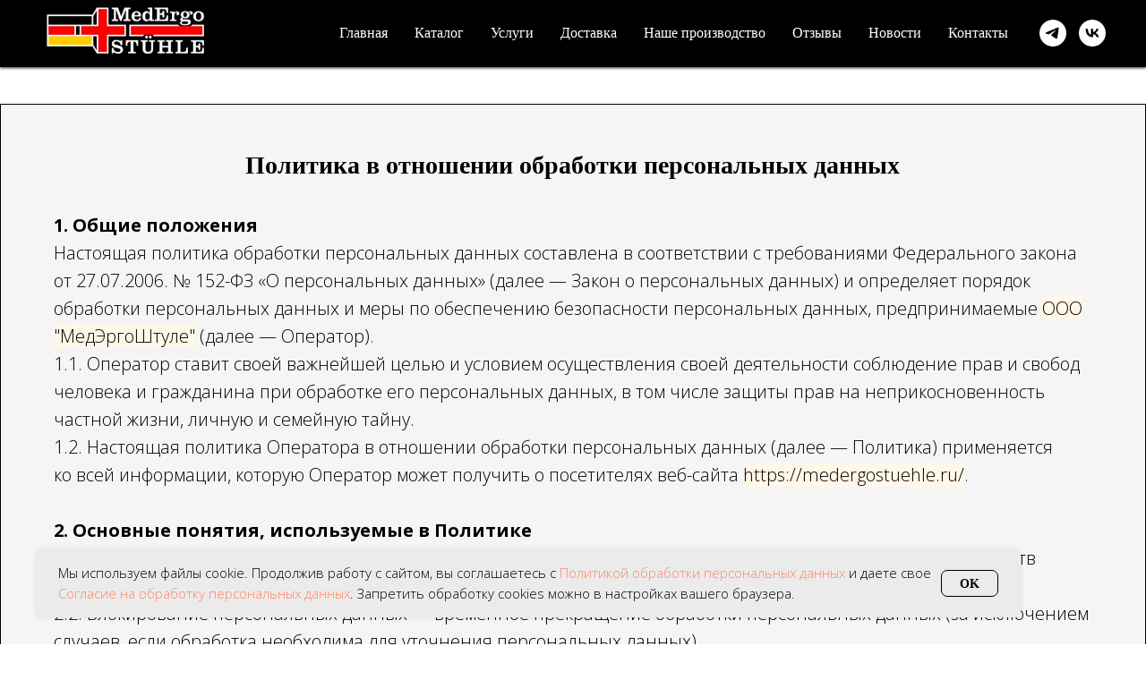

--- FILE ---
content_type: text/css
request_url: https://medergostuehle.ru/custom.css?t=1756111986
body_size: 131
content:
.t-descr_xxs {
    font-size: 17px;
    line-height: 1.55;
}
.tmenu-mobile__container {
    padding: 5px 20px 5px 5px !important;
}